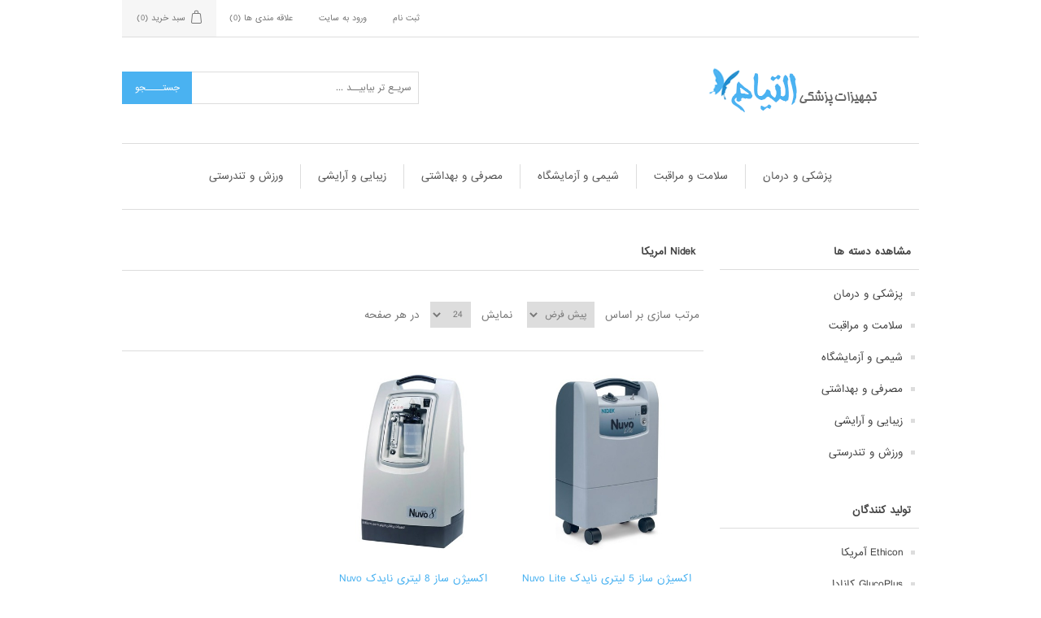

--- FILE ---
content_type: text/html; charset=utf-8
request_url: https://eltiam.com/nidek
body_size: 13688
content:
<!DOCTYPE html><html lang=fa dir=rtl class=html-manufacturer-page><head><title>Nidek &#x627;&#x645;&#x631;&#x6CC;&#x6A9;&#x627; | &#x641;&#x631;&#x648;&#x634;&#x6AF;&#x627;&#x647; &#x62A;&#x62C;&#x647;&#x6CC;&#x632;&#x627;&#x62A; &#x67E;&#x632;&#x634;&#x6A9;&#x6CC; &#x627;&#x644;&#x62A;&#x6CC;&#x627;&#x645; | &#x628;&#x627;&#x632;&#x627;&#x631; &#x67E;&#x62E;&#x634; &#x644;&#x648;&#x627;&#x632;&#x645; &#x67E;&#x632;&#x634;&#x6A9;&#x6CC;</title><meta charset=UTF-8><meta name=description content="بهترین سایت خرید و فروش حضوری و اینترنتی خرده و عمده لوازم و تجهیزات پزشکی خانگی و بیمارستانی 66477819 021 تهران ، خ ولیعصر ، سه راه جمهوری ، پاساژ ولیعصر"><meta name=keywords content="تجهیزات پزشکی,لوازم پزشکی,تهران,ولیعصر,سه راه جمهوری,پاساژ ولیعصر,بازار"><meta name=generator content=nopCommerce><meta name=viewport content="width=device-width, initial-scale=1"><meta name=theme-color content=#4ab2f1><link rel="shortcut icon" href=https://eltiam.com/favicon.ico><link href=/bundles/u7qz-570ltye06mlmovf2dtkn-hzbp8fllfigyaouqi.min.css rel=stylesheet><link rel="shortcut icon" href=/favicon.ico><body><div class=ajax-loading-block-window style=display:none></div><div id=dialog-notifications-success title="اطلاع رسانی" style=display:none></div><div id=dialog-notifications-error title=خطا style=display:none></div><div id=dialog-notifications-warning title=هشدار style=display:none></div><div id=bar-notification class=bar-notification-container data-close=بستن></div><!--[if lte IE 8]><div style=clear:both;height:59px;text-align:center;position:relative><a href=http://www.microsoft.com/windows/internet-explorer/default.aspx target=_blank> <img src=/Themes/DefaultClean/Content/images/ie_warning.jpg height=42 width=820 alt="You are using an outdated browser. For a faster, safer browsing experience, upgrade for free today."> </a></div><![endif]--><div class=master-wrapper-page><div class=header><div class=header-upper><div class=header-selectors-wrapper></div><div class=header-links-wrapper><div class=header-links><ul><li><a href="/register?returnUrl=%2Fnidek" class=ico-register>ثبت نام</a><li><a href="/login?returnUrl=%2Fnidek" class=ico-login>ورود به سایت</a><li><a href=/wishlist class=ico-wishlist> <span class=wishlist-label>علاقه مندی ها</span> <span class=wishlist-qty>(0)</span> </a><li id=topcartlink><a href=/cart class=ico-cart> <span class=cart-label>سبد خرید</span> <span class=cart-qty>(0)</span> </a></ul></div><div id=flyout-cart class=flyout-cart><div class=mini-shopping-cart><div class=count>هیچ محصولی در سبد خرید شما وجود ندارد.</div></div></div></div></div><div class=header-lower><div class=header-logo><a href="/"> <img alt="تجهیزات پزشکی التیام" src=https://eltiam.com/images/thumbs/0000096_eltiam-logo.png> </a></div><div class="search-box store-search-box"><form method=get id=small-search-box-form action=/search><input type=text class=search-box-text id=small-searchterms autocomplete=off name=q placeholder="سریـع تر بیابیــد ..." aria-label="جستجو فروشگاه"> <input type=submit class="button-1 search-box-button" value=جستــــجو></form></div></div></div><div class=header-menu><ul class="top-menu notmobile"><li><a href=/med>&#x67E;&#x632;&#x634;&#x6A9;&#x6CC; &#x648; &#x62F;&#x631;&#x645;&#x627;&#x646; </a><div class=sublist-toggle></div><ul class="sublist first-level"><li><a href=/beds>&#x62A;&#x62E;&#x62A; &#x60C; &#x62A;&#x631;&#x627;&#x644;&#x6CC; &#x648; &#x647;&#x62A;&#x644;&#x6CC;&#x646;&#x6AF; </a><div class=sublist-toggle></div><ul class=sublist><li><a href=/bed>&#x62A;&#x62E;&#x62A; &#x628;&#x6CC;&#x645;&#x627;&#x631; </a><li><a href=/exam>&#x62A;&#x62E;&#x62A; &#x645;&#x639;&#x627;&#x6CC;&#x646;&#x647; </a><li><a href=/massage>&#x62A;&#x62E;&#x62A; &#x645;&#x627;&#x633;&#x627;&#x698; </a><li><a href=/ward>&#x62A;&#x62E;&#x62A; &#x628;&#x62E;&#x634; </a><li><a href=/gynecology>&#x62A;&#x62E;&#x62A; &#x698;&#x646;&#x6CC;&#x6A9;&#x648;&#x644;&#x648;&#x698;&#x6CC; </a><li><a href=/mattresses>&#x62A;&#x634;&#x6A9; &#x62A;&#x62E;&#x62A; </a><li><a href=/stretcher>&#x628;&#x631;&#x627;&#x646;&#x6A9;&#x627;&#x631;&#x62F; </a><li><a href=/trolley>&#x62A;&#x631;&#x627;&#x644;&#x6CC; </a><li><a href=/paravan>&#x67E;&#x627;&#x631;&#x627;&#x648;&#x627;&#x646; </a><li><a href=/desk>&#x645;&#x6CC;&#x632; &#x648; &#x6A9;&#x645;&#x62F; </a><li><a href=/holder>&#x67E;&#x627;&#x6CC;&#x647; &#x633;&#x631;&#x645; &#x648; &#x686;&#x631;&#x627;&#x63A; </a></ul><li><a href=/oxygen>&#x627;&#x6A9;&#x633;&#x6CC;&#x698;&#x646; &#x60C; &#x645;&#x627;&#x646;&#x648;&#x645;&#x62A;&#x631; &#x648; &#x646;&#x628;&#x648;&#x644;&#x627;&#x6CC;&#x632;&#x631; </a><div class=sublist-toggle></div><ul class=sublist><li><a href=/concentrator>&#x627;&#x6A9;&#x633;&#x6CC;&#x698;&#x646; &#x633;&#x627;&#x632; </a><li><a href=/cylinder>&#x6A9;&#x67E;&#x633;&#x648;&#x644; &#x627;&#x6A9;&#x633;&#x6CC;&#x698;&#x646; </a><li><a href=/manometer>&#x645;&#x627;&#x646;&#x648;&#x645;&#x62A;&#x631; </a><li><a href=/nebulizer>&#x646;&#x628;&#x648;&#x644;&#x627;&#x6CC;&#x632;&#x631; </a><li><a href=/spirometer>&#x627;&#x633;&#x67E;&#x6CC;&#x631;&#x648;&#x645;&#x62A;&#x631; </a></ul><li><a href=/aid>&#x6A9;&#x6CC;&#x641; &#x60C; &#x622;&#x62A;&#x644; &#x648; &#x627;&#x642;&#x644;&#x627;&#x645; &#x627;&#x645;&#x62F;&#x627;&#x62F;&#x6CC; </a><div class=sublist-toggle></div><ul class=sublist><li><a href=/bag>&#x6A9;&#x6CC;&#x641; &#x67E;&#x632;&#x634;&#x6A9;&#x6CC; </a><li><a href=/cpr>&#x6A9;&#x6CC;&#x641; &#x627;&#x62D;&#x6CC;&#x627;&#x621; </a><li><a href=/drug>&#x6A9;&#x6CC;&#x641; &#x62F;&#x627;&#x631;&#x648; </a><li><a href=/firstaid>&#x6A9;&#x645;&#x6A9; &#x647;&#x627;&#x6CC; &#x627;&#x648;&#x644;&#x6CC;&#x647; </a><li><a href=/splint>&#x622;&#x62A;&#x644; </a><li><a href=/ambubag>&#x645;&#x627;&#x633;&#x6A9; &#x648; &#x622;&#x645;&#x628;&#x648;&#x628;&#x6AF; </a></ul><li><a href=/monitor>&#x633;&#x648;&#x646;&#x6CC;&#x6A9;&#x6CC;&#x62F; &#x648; &#x67E;&#x627;&#x644;&#x633; &#x627;&#x6A9;&#x633;&#x6CC;&#x645;&#x62A;&#x631; </a><div class=sublist-toggle></div><ul class=sublist><li><a href=/sonicaid>&#x633;&#x648;&#x646;&#x6CC;&#x6A9;&#x6CC;&#x62F; </a><li><a href=/pulse-oximeter>&#x67E;&#x627;&#x644;&#x633; &#x627;&#x6A9;&#x633;&#x6CC;&#x645;&#x62A;&#x631; </a></ul><li><a href=/suction>&#x633;&#x627;&#x6A9;&#x634;&#x646; &#x648; &#x67E;&#x645;&#x67E; &#x648;&#x6A9;&#x6CC;&#x648;&#x645; </a><div class=sublist-toggle></div><ul class=sublist><li><a href=/vacuum>&#x633;&#x627;&#x6A9;&#x634;&#x646; </a></ul><li><a href=/surgical>&#x627;&#x628;&#x632;&#x627;&#x631; &#x62C;&#x631;&#x627;&#x62D;&#x6CC; &#x648; &#x627;&#x633;&#x62A;&#x6CC;&#x644; &#x62C;&#x627;&#x62A; </a><div class=sublist-toggle></div><ul class=sublist><li><a href=/instruments>&#x627;&#x628;&#x632;&#x627;&#x631; &#x62C;&#x631;&#x627;&#x62D;&#x6CC; </a><li><a href=/steel>&#x627;&#x633;&#x62A;&#x6CC;&#x644; &#x62C;&#x627;&#x62A; </a></ul><li><a href=/ecg>&#x646;&#x648;&#x627;&#x631; &#x642;&#x644;&#x628; &#x648; &#x644;&#x648;&#x627;&#x632;&#x645; &#x62C;&#x627;&#x646;&#x628;&#x6CC; </a><li><a href=/examination>&#x6AF;&#x648;&#x634;&#x6CC; &#x648; &#x633;&#x62A; &#x645;&#x639;&#x627;&#x6CC;&#x646;&#x647; </a><div class=sublist-toggle></div><ul class=sublist><li><a href=/stethoscope>&#x6AF;&#x648;&#x634;&#x6CC; &#x67E;&#x632;&#x634;&#x6A9;&#x6CC; </a><li><a href=/oto-ophtalmoscope>&#x627;&#x62A;&#x648; &#x648; &#x627;&#x641;&#x62A;&#x627;&#x644;&#x645;&#x648;&#x633;&#x6A9;&#x648;&#x67E; </a><li><a href=/laryngoscope>&#x644;&#x627;&#x631;&#x646;&#x6AF;&#x648;&#x633;&#x6A9;&#x648;&#x67E; </a></ul><li><a href=/chart>&#x686;&#x627;&#x631;&#x62A; &#x648; &#x646;&#x6AF;&#x627;&#x62A;&#x648;&#x633;&#x6A9;&#x648;&#x67E; </a><div class=sublist-toggle></div><ul class=sublist><li><a href=/vision>&#x686;&#x627;&#x631;&#x62A; &#x686;&#x634;&#x645;&#x6CC; </a><li><a href=/negatoscope>&#x646;&#x6AF;&#x627;&#x62A;&#x648;&#x633;&#x6A9;&#x648;&#x67E; </a></ul><li><a href=/tens>&#x62A;&#x646;&#x633; &#x648; &#x644;&#x648;&#x627;&#x632;&#x645; &#x641;&#x6CC;&#x632;&#x6CC;&#x648;&#x62A;&#x631;&#x627;&#x67E;&#x6CC; </a><div class=sublist-toggle></div><ul class=sublist><li><a href=/infrared>&#x645;&#x627;&#x62F;&#x648;&#x646; &#x642;&#x631;&#x645;&#x632; </a><li><a href=/stimulator>&#x62A;&#x646;&#x633; </a><li><a href=/pedal>&#x67E;&#x62F;&#x627;&#x644; </a><li><a href=/traction>&#x62A;&#x631;&#x627;&#x6A9;&#x634;&#x646; </a></ul></ul><li><a href=/health>&#x633;&#x644;&#x627;&#x645;&#x62A; &#x648; &#x645;&#x631;&#x627;&#x642;&#x628;&#x62A; </a><div class=sublist-toggle></div><ul class="sublist first-level"><li><a href=/blood>&#x641;&#x634;&#x627;&#x631;&#x633;&#x646;&#x62C; &#x648; &#x642;&#x646;&#x62F;&#x62E;&#x648;&#x646; </a><div class=sublist-toggle></div><ul class=sublist><li><a href=/pressure>&#x641;&#x634;&#x627;&#x631;&#x633;&#x646;&#x62C; </a><li><a href=/glucose>&#x642;&#x646;&#x62F;&#x62E;&#x648;&#x646; </a></ul><li><a href=/thermometer>&#x62A;&#x628; &#x633;&#x646;&#x62C; &#x648; &#x62F;&#x645;&#x627;&#x633;&#x646;&#x62C; </a><li><a href=/wheelchair>&#x648;&#x6CC;&#x644;&#x686;&#x631; &#x60C; &#x648;&#x627;&#x6A9;&#x631; &#x648; &#x639;&#x635;&#x627; </a><div class=sublist-toggle></div><ul class=sublist><li><a href=/chair>&#x648;&#x6CC;&#x644;&#x686;&#x631; </a><li><a href=/walker>&#x648;&#x627;&#x6A9;&#x631; </a><li><a href=/cane>&#x639;&#x635;&#x627; </a><li><a href=/toilet>&#x62A;&#x648;&#x627;&#x644;&#x62A; </a></ul><li><a href=/purifier>&#x628;&#x62E;&#x648;&#x631; &#x648; &#x62A;&#x635;&#x641;&#x6CC;&#x647; &#x647;&#x648;&#x627; </a><div class=sublist-toggle></div><ul class=sublist><li><a href=/humidifier>&#x628;&#x62E;&#x648;&#x631; &#x633;&#x631;&#x62F; </a><li><a href=/vaporizer>&#x628;&#x62E;&#x648;&#x631; &#x6AF;&#x631;&#x645; </a><li><a href=/air-purifier>&#x62A;&#x635;&#x641;&#x6CC;&#x647; &#x647;&#x648;&#x627; </a></ul><li><a href=/mattress>&#x62A;&#x634;&#x6A9; &#x645;&#x648;&#x627;&#x62C; &#x648; &#x628;&#x631;&#x642;&#x6CC; </a><div class=sublist-toggle></div><ul class=sublist><li><a href=/bedsore>&#x62A;&#x634;&#x6A9; &#x645;&#x648;&#x627;&#x62C; </a><li><a href=/e-mattress>&#x62A;&#x634;&#x6A9;&#x686;&#x647; &#x628;&#x631;&#x642;&#x6CC; </a></ul><li><a href=/varicose>&#x62C;&#x648;&#x631;&#x627;&#x628; &#x648;&#x627;&#x631;&#x6CC;&#x633; &#x648; &#x622;&#x645;&#x628;&#x648;&#x644;&#x6CC; </a><div class=sublist-toggle></div><ul class=sublist><li><a href=/socks>&#x62C;&#x648;&#x631;&#x627;&#x628; &#x648;&#x627;&#x631;&#x6CC;&#x633; </a><li><a href=/embolism>&#x62C;&#x648;&#x631;&#x627;&#x628; &#x622;&#x645;&#x628;&#x648;&#x644;&#x6CC; </a></ul><li><a href=/milky>&#x634;&#x6CC;&#x631;&#x62F;&#x648;&#x634; &#x60C; &#x67E;&#x62F; &#x648; &#x634;&#x6CC;&#x634;&#x647; </a><div class=sublist-toggle></div><ul class=sublist><li><a href=/breast-pump>&#x634;&#x6CC;&#x631;&#x62F;&#x648;&#x634; &#x628;&#x631;&#x642;&#x6CC; </a><li><a href=/manual-pump>&#x634;&#x6CC;&#x631;&#x62F;&#x648;&#x634; &#x62F;&#x633;&#x62A;&#x6CC; </a><li><a href=/bottle>&#x634;&#x6CC;&#x634;&#x647; &#x634;&#x6CC;&#x631; &#x648; &#x62A;&#x63A;&#x630;&#x6CC;&#x647; </a></ul><li><a href=/pillows>&#x628;&#x627;&#x644;&#x634; &#x60C; &#x62A;&#x634;&#x6A9; &#x648; &#x67E;&#x634;&#x62A;&#x6CC; </a><div class=sublist-toggle></div><ul class=sublist><li><a href=/pillow>&#x628;&#x627;&#x644;&#x634; </a><li><a href=/cushion>&#x62A;&#x634;&#x6A9; </a><li><a href=/backrest>&#x67E;&#x634;&#x62A;&#x6CC; </a></ul><li><a href=/support>&#x633;&#x627;&#x67E;&#x648;&#x631;&#x62A; &#x647;&#x627;&#x6CC; &#x627;&#x631;&#x62A;&#x648;&#x67E;&#x62F;&#x6CC; </a></ul><li><a href=/lab>&#x634;&#x6CC;&#x645;&#x6CC; &#x648; &#x622;&#x632;&#x645;&#x627;&#x6CC;&#x634;&#x6AF;&#x627;&#x647; </a><div class=sublist-toggle></div><ul class="sublist first-level"><li><a href=/tester>&#x647;&#x6CC;&#x62F;&#x631;&#x648;&#x645;&#x62A;&#x631; &#x648; &#x633;&#x646;&#x62C;&#x634;&#x6AF;&#x631; &#x647;&#x627; </a><li><a href=/furnace>&#x6A9;&#x648;&#x631;&#x647; &#x60C; &#x641;&#x648;&#x631; &#x648; &#x627;&#x62A;&#x648;&#x6A9;&#x644;&#x627;&#x648; </a><li><a href=/anatomy>&#x645;&#x648;&#x644;&#x627;&#x698; &#x648; &#x645;&#x62F;&#x644; &#x622;&#x646;&#x627;&#x62A;&#x648;&#x645;&#x6CC; </a><li><a href=/goggles>&#x645;&#x627;&#x633;&#x6A9; &#x60C; &#x634;&#x6CC;&#x644;&#x62F; &#x648; &#x639;&#x6CC;&#x646;&#x6A9; </a><li><a href=/chemical>&#x645;&#x648;&#x627;&#x62F; &#x634;&#x6CC;&#x645;&#x6CC;&#x627;&#x6CC;&#x6CC; &#x648; &#x622;&#x632;&#x645;&#x627;&#x6CC;&#x634;&#x6AF;&#x627;&#x647; </a><li><a href=/scale>&#x62A;&#x631;&#x627;&#x632;&#x648; &#x62D;&#x633;&#x627;&#x633; &#x648; &#x628;&#x627;&#x633;&#x6A9;&#x648;&#x644; </a></ul><li><a href=/hygiene>&#x645;&#x635;&#x631;&#x641;&#x6CC; &#x648; &#x628;&#x647;&#x62F;&#x627;&#x634;&#x62A;&#x6CC; </a><div class=sublist-toggle></div><ul class="sublist first-level"><li><a href=/cover>&#x627;&#x644;&#x628;&#x633;&#x647; &#x60C; &#x633;&#x631;&#x646;&#x6AF; &#x648; &#x67E;&#x627;&#x646;&#x633;&#x645;&#x627;&#x646; </a><li><a href=/special>&#x6A9;&#x627;&#x62A;&#x62A;&#x631; &#x60C; &#x622;&#x6CC; &#x6CC;&#x648; &#x62F;&#x6CC; &#x648; &#x628;&#x6CC;&#x648;&#x67E;&#x633;&#x6CC; </a><li><a href=/solution>&#x698;&#x644; &#x60C; &#x645;&#x62D;&#x644;&#x648;&#x644; &#x648; &#x62F;&#x6CC;&#x633;&#x67E;&#x646;&#x633;&#x631; </a><li><a href=/trach>&#x62A;&#x631;&#x627;&#x6A9;&#x633;&#x62A;&#x648;&#x645;&#x6CC; &#x60C; &#x645;&#x634; &#x648; &#x67E;&#x645;&#x67E; </a></ul><li><a href=/beauty>&#x632;&#x6CC;&#x628;&#x627;&#x6CC;&#x6CC; &#x648; &#x622;&#x631;&#x627;&#x6CC;&#x634;&#x6CC; </a><div class=sublist-toggle></div><ul class="sublist first-level"><li><a href=/salon>&#x62F;&#x633;&#x62A;&#x6AF;&#x627;&#x647; &#x648; &#x62A;&#x62C;&#x647;&#x6CC;&#x632;&#x627;&#x62A; &#x633;&#x627;&#x644;&#x646; </a><li><a href=/needling>&#x646;&#x6CC;&#x62F;&#x644;&#x6CC;&#x646;&#x6AF; &#x60C; &#x62A;&#x627;&#x62A;&#x648; &#x648; &#x645;&#x6CC;&#x6A9;&#x631;&#x648; </a><li><a href=/prosthesis>&#x67E;&#x631;&#x648;&#x62A;&#x632; &#x632;&#x6CC;&#x628;&#x627;&#x6CC;&#x6CC; &#x648; &#x62A;&#x631;&#x645;&#x6CC;&#x645;&#x6CC; </a><li><a href=/lens>&#x644;&#x646;&#x632; &#x637;&#x628;&#x6CC; &#x60C; &#x631;&#x646;&#x6AF;&#x6CC; &#x648; &#x645;&#x62D;&#x644;&#x648;&#x644; </a><li><a href=/lipo>&#x6AF;&#x646; &#x62C;&#x631;&#x627;&#x62D;&#x6CC; &#x648; &#x644;&#x627;&#x63A;&#x631;&#x6CC; </a><li><a href=/toothbrush>&#x645;&#x633;&#x648;&#x627;&#x6A9; &#x628;&#x631;&#x642;&#x6CC; &#x648; &#x648;&#x627;&#x62A;&#x631;&#x62C;&#x62A; </a><li><a href=/lotion>&#x644;&#x648;&#x633;&#x6CC;&#x648;&#x646; &#x60C; &#x698;&#x644; &#x648; &#x633;&#x631;&#x645; </a></ul><li><a href=/sport>&#x648;&#x631;&#x632;&#x634; &#x648; &#x62A;&#x646;&#x62F;&#x631;&#x633;&#x62A;&#x6CC; </a><div class=sublist-toggle></div><ul class="sublist first-level"><li><a href=/smart-watch>&#x633;&#x627;&#x639;&#x62A; &#x647;&#x648;&#x634;&#x645;&#x646;&#x62F; &#x648; &#x6AF;&#x627;&#x645; &#x634;&#x645;&#x627;&#x631; </a><li><a href=/massager>&#x645;&#x627;&#x633;&#x627;&#x698;&#x648;&#x631; &#x648; &#x6A9;&#x645;&#x631;&#x628;&#x646;&#x62F; &#x644;&#x627;&#x63A;&#x631;&#x6CC; </a><li><a href=/weighing>&#x62A;&#x631;&#x627;&#x632;&#x648; &#x648; &#x642;&#x62F;&#x633;&#x646;&#x62C; </a></ul></ul><div class=menu-toggle>مشاهده دسته ها</div><ul class="top-menu mobile"><li><a href=/med>&#x67E;&#x632;&#x634;&#x6A9;&#x6CC; &#x648; &#x62F;&#x631;&#x645;&#x627;&#x646; </a><div class=sublist-toggle></div><ul class="sublist first-level"><li><a href=/beds>&#x62A;&#x62E;&#x62A; &#x60C; &#x62A;&#x631;&#x627;&#x644;&#x6CC; &#x648; &#x647;&#x62A;&#x644;&#x6CC;&#x646;&#x6AF; </a><div class=sublist-toggle></div><ul class=sublist><li><a href=/bed>&#x62A;&#x62E;&#x62A; &#x628;&#x6CC;&#x645;&#x627;&#x631; </a><li><a href=/exam>&#x62A;&#x62E;&#x62A; &#x645;&#x639;&#x627;&#x6CC;&#x646;&#x647; </a><li><a href=/massage>&#x62A;&#x62E;&#x62A; &#x645;&#x627;&#x633;&#x627;&#x698; </a><li><a href=/ward>&#x62A;&#x62E;&#x62A; &#x628;&#x62E;&#x634; </a><li><a href=/gynecology>&#x62A;&#x62E;&#x62A; &#x698;&#x646;&#x6CC;&#x6A9;&#x648;&#x644;&#x648;&#x698;&#x6CC; </a><li><a href=/mattresses>&#x62A;&#x634;&#x6A9; &#x62A;&#x62E;&#x62A; </a><li><a href=/stretcher>&#x628;&#x631;&#x627;&#x646;&#x6A9;&#x627;&#x631;&#x62F; </a><li><a href=/trolley>&#x62A;&#x631;&#x627;&#x644;&#x6CC; </a><li><a href=/paravan>&#x67E;&#x627;&#x631;&#x627;&#x648;&#x627;&#x646; </a><li><a href=/desk>&#x645;&#x6CC;&#x632; &#x648; &#x6A9;&#x645;&#x62F; </a><li><a href=/holder>&#x67E;&#x627;&#x6CC;&#x647; &#x633;&#x631;&#x645; &#x648; &#x686;&#x631;&#x627;&#x63A; </a></ul><li><a href=/oxygen>&#x627;&#x6A9;&#x633;&#x6CC;&#x698;&#x646; &#x60C; &#x645;&#x627;&#x646;&#x648;&#x645;&#x62A;&#x631; &#x648; &#x646;&#x628;&#x648;&#x644;&#x627;&#x6CC;&#x632;&#x631; </a><div class=sublist-toggle></div><ul class=sublist><li><a href=/concentrator>&#x627;&#x6A9;&#x633;&#x6CC;&#x698;&#x646; &#x633;&#x627;&#x632; </a><li><a href=/cylinder>&#x6A9;&#x67E;&#x633;&#x648;&#x644; &#x627;&#x6A9;&#x633;&#x6CC;&#x698;&#x646; </a><li><a href=/manometer>&#x645;&#x627;&#x646;&#x648;&#x645;&#x62A;&#x631; </a><li><a href=/nebulizer>&#x646;&#x628;&#x648;&#x644;&#x627;&#x6CC;&#x632;&#x631; </a><li><a href=/spirometer>&#x627;&#x633;&#x67E;&#x6CC;&#x631;&#x648;&#x645;&#x62A;&#x631; </a></ul><li><a href=/aid>&#x6A9;&#x6CC;&#x641; &#x60C; &#x622;&#x62A;&#x644; &#x648; &#x627;&#x642;&#x644;&#x627;&#x645; &#x627;&#x645;&#x62F;&#x627;&#x62F;&#x6CC; </a><div class=sublist-toggle></div><ul class=sublist><li><a href=/bag>&#x6A9;&#x6CC;&#x641; &#x67E;&#x632;&#x634;&#x6A9;&#x6CC; </a><li><a href=/cpr>&#x6A9;&#x6CC;&#x641; &#x627;&#x62D;&#x6CC;&#x627;&#x621; </a><li><a href=/drug>&#x6A9;&#x6CC;&#x641; &#x62F;&#x627;&#x631;&#x648; </a><li><a href=/firstaid>&#x6A9;&#x645;&#x6A9; &#x647;&#x627;&#x6CC; &#x627;&#x648;&#x644;&#x6CC;&#x647; </a><li><a href=/splint>&#x622;&#x62A;&#x644; </a><li><a href=/ambubag>&#x645;&#x627;&#x633;&#x6A9; &#x648; &#x622;&#x645;&#x628;&#x648;&#x628;&#x6AF; </a></ul><li><a href=/monitor>&#x633;&#x648;&#x646;&#x6CC;&#x6A9;&#x6CC;&#x62F; &#x648; &#x67E;&#x627;&#x644;&#x633; &#x627;&#x6A9;&#x633;&#x6CC;&#x645;&#x62A;&#x631; </a><div class=sublist-toggle></div><ul class=sublist><li><a href=/sonicaid>&#x633;&#x648;&#x646;&#x6CC;&#x6A9;&#x6CC;&#x62F; </a><li><a href=/pulse-oximeter>&#x67E;&#x627;&#x644;&#x633; &#x627;&#x6A9;&#x633;&#x6CC;&#x645;&#x62A;&#x631; </a></ul><li><a href=/suction>&#x633;&#x627;&#x6A9;&#x634;&#x646; &#x648; &#x67E;&#x645;&#x67E; &#x648;&#x6A9;&#x6CC;&#x648;&#x645; </a><div class=sublist-toggle></div><ul class=sublist><li><a href=/vacuum>&#x633;&#x627;&#x6A9;&#x634;&#x646; </a></ul><li><a href=/surgical>&#x627;&#x628;&#x632;&#x627;&#x631; &#x62C;&#x631;&#x627;&#x62D;&#x6CC; &#x648; &#x627;&#x633;&#x62A;&#x6CC;&#x644; &#x62C;&#x627;&#x62A; </a><div class=sublist-toggle></div><ul class=sublist><li><a href=/instruments>&#x627;&#x628;&#x632;&#x627;&#x631; &#x62C;&#x631;&#x627;&#x62D;&#x6CC; </a><li><a href=/steel>&#x627;&#x633;&#x62A;&#x6CC;&#x644; &#x62C;&#x627;&#x62A; </a></ul><li><a href=/ecg>&#x646;&#x648;&#x627;&#x631; &#x642;&#x644;&#x628; &#x648; &#x644;&#x648;&#x627;&#x632;&#x645; &#x62C;&#x627;&#x646;&#x628;&#x6CC; </a><li><a href=/examination>&#x6AF;&#x648;&#x634;&#x6CC; &#x648; &#x633;&#x62A; &#x645;&#x639;&#x627;&#x6CC;&#x646;&#x647; </a><div class=sublist-toggle></div><ul class=sublist><li><a href=/stethoscope>&#x6AF;&#x648;&#x634;&#x6CC; &#x67E;&#x632;&#x634;&#x6A9;&#x6CC; </a><li><a href=/oto-ophtalmoscope>&#x627;&#x62A;&#x648; &#x648; &#x627;&#x641;&#x62A;&#x627;&#x644;&#x645;&#x648;&#x633;&#x6A9;&#x648;&#x67E; </a><li><a href=/laryngoscope>&#x644;&#x627;&#x631;&#x646;&#x6AF;&#x648;&#x633;&#x6A9;&#x648;&#x67E; </a></ul><li><a href=/chart>&#x686;&#x627;&#x631;&#x62A; &#x648; &#x646;&#x6AF;&#x627;&#x62A;&#x648;&#x633;&#x6A9;&#x648;&#x67E; </a><div class=sublist-toggle></div><ul class=sublist><li><a href=/vision>&#x686;&#x627;&#x631;&#x62A; &#x686;&#x634;&#x645;&#x6CC; </a><li><a href=/negatoscope>&#x646;&#x6AF;&#x627;&#x62A;&#x648;&#x633;&#x6A9;&#x648;&#x67E; </a></ul><li><a href=/tens>&#x62A;&#x646;&#x633; &#x648; &#x644;&#x648;&#x627;&#x632;&#x645; &#x641;&#x6CC;&#x632;&#x6CC;&#x648;&#x62A;&#x631;&#x627;&#x67E;&#x6CC; </a><div class=sublist-toggle></div><ul class=sublist><li><a href=/infrared>&#x645;&#x627;&#x62F;&#x648;&#x646; &#x642;&#x631;&#x645;&#x632; </a><li><a href=/stimulator>&#x62A;&#x646;&#x633; </a><li><a href=/pedal>&#x67E;&#x62F;&#x627;&#x644; </a><li><a href=/traction>&#x62A;&#x631;&#x627;&#x6A9;&#x634;&#x646; </a></ul></ul><li><a href=/health>&#x633;&#x644;&#x627;&#x645;&#x62A; &#x648; &#x645;&#x631;&#x627;&#x642;&#x628;&#x62A; </a><div class=sublist-toggle></div><ul class="sublist first-level"><li><a href=/blood>&#x641;&#x634;&#x627;&#x631;&#x633;&#x646;&#x62C; &#x648; &#x642;&#x646;&#x62F;&#x62E;&#x648;&#x646; </a><div class=sublist-toggle></div><ul class=sublist><li><a href=/pressure>&#x641;&#x634;&#x627;&#x631;&#x633;&#x646;&#x62C; </a><li><a href=/glucose>&#x642;&#x646;&#x62F;&#x62E;&#x648;&#x646; </a></ul><li><a href=/thermometer>&#x62A;&#x628; &#x633;&#x646;&#x62C; &#x648; &#x62F;&#x645;&#x627;&#x633;&#x646;&#x62C; </a><li><a href=/wheelchair>&#x648;&#x6CC;&#x644;&#x686;&#x631; &#x60C; &#x648;&#x627;&#x6A9;&#x631; &#x648; &#x639;&#x635;&#x627; </a><div class=sublist-toggle></div><ul class=sublist><li><a href=/chair>&#x648;&#x6CC;&#x644;&#x686;&#x631; </a><li><a href=/walker>&#x648;&#x627;&#x6A9;&#x631; </a><li><a href=/cane>&#x639;&#x635;&#x627; </a><li><a href=/toilet>&#x62A;&#x648;&#x627;&#x644;&#x62A; </a></ul><li><a href=/purifier>&#x628;&#x62E;&#x648;&#x631; &#x648; &#x62A;&#x635;&#x641;&#x6CC;&#x647; &#x647;&#x648;&#x627; </a><div class=sublist-toggle></div><ul class=sublist><li><a href=/humidifier>&#x628;&#x62E;&#x648;&#x631; &#x633;&#x631;&#x62F; </a><li><a href=/vaporizer>&#x628;&#x62E;&#x648;&#x631; &#x6AF;&#x631;&#x645; </a><li><a href=/air-purifier>&#x62A;&#x635;&#x641;&#x6CC;&#x647; &#x647;&#x648;&#x627; </a></ul><li><a href=/mattress>&#x62A;&#x634;&#x6A9; &#x645;&#x648;&#x627;&#x62C; &#x648; &#x628;&#x631;&#x642;&#x6CC; </a><div class=sublist-toggle></div><ul class=sublist><li><a href=/bedsore>&#x62A;&#x634;&#x6A9; &#x645;&#x648;&#x627;&#x62C; </a><li><a href=/e-mattress>&#x62A;&#x634;&#x6A9;&#x686;&#x647; &#x628;&#x631;&#x642;&#x6CC; </a></ul><li><a href=/varicose>&#x62C;&#x648;&#x631;&#x627;&#x628; &#x648;&#x627;&#x631;&#x6CC;&#x633; &#x648; &#x622;&#x645;&#x628;&#x648;&#x644;&#x6CC; </a><div class=sublist-toggle></div><ul class=sublist><li><a href=/socks>&#x62C;&#x648;&#x631;&#x627;&#x628; &#x648;&#x627;&#x631;&#x6CC;&#x633; </a><li><a href=/embolism>&#x62C;&#x648;&#x631;&#x627;&#x628; &#x622;&#x645;&#x628;&#x648;&#x644;&#x6CC; </a></ul><li><a href=/milky>&#x634;&#x6CC;&#x631;&#x62F;&#x648;&#x634; &#x60C; &#x67E;&#x62F; &#x648; &#x634;&#x6CC;&#x634;&#x647; </a><div class=sublist-toggle></div><ul class=sublist><li><a href=/breast-pump>&#x634;&#x6CC;&#x631;&#x62F;&#x648;&#x634; &#x628;&#x631;&#x642;&#x6CC; </a><li><a href=/manual-pump>&#x634;&#x6CC;&#x631;&#x62F;&#x648;&#x634; &#x62F;&#x633;&#x62A;&#x6CC; </a><li><a href=/bottle>&#x634;&#x6CC;&#x634;&#x647; &#x634;&#x6CC;&#x631; &#x648; &#x62A;&#x63A;&#x630;&#x6CC;&#x647; </a></ul><li><a href=/pillows>&#x628;&#x627;&#x644;&#x634; &#x60C; &#x62A;&#x634;&#x6A9; &#x648; &#x67E;&#x634;&#x62A;&#x6CC; </a><div class=sublist-toggle></div><ul class=sublist><li><a href=/pillow>&#x628;&#x627;&#x644;&#x634; </a><li><a href=/cushion>&#x62A;&#x634;&#x6A9; </a><li><a href=/backrest>&#x67E;&#x634;&#x62A;&#x6CC; </a></ul><li><a href=/support>&#x633;&#x627;&#x67E;&#x648;&#x631;&#x62A; &#x647;&#x627;&#x6CC; &#x627;&#x631;&#x62A;&#x648;&#x67E;&#x62F;&#x6CC; </a></ul><li><a href=/lab>&#x634;&#x6CC;&#x645;&#x6CC; &#x648; &#x622;&#x632;&#x645;&#x627;&#x6CC;&#x634;&#x6AF;&#x627;&#x647; </a><div class=sublist-toggle></div><ul class="sublist first-level"><li><a href=/tester>&#x647;&#x6CC;&#x62F;&#x631;&#x648;&#x645;&#x62A;&#x631; &#x648; &#x633;&#x646;&#x62C;&#x634;&#x6AF;&#x631; &#x647;&#x627; </a><li><a href=/furnace>&#x6A9;&#x648;&#x631;&#x647; &#x60C; &#x641;&#x648;&#x631; &#x648; &#x627;&#x62A;&#x648;&#x6A9;&#x644;&#x627;&#x648; </a><li><a href=/anatomy>&#x645;&#x648;&#x644;&#x627;&#x698; &#x648; &#x645;&#x62F;&#x644; &#x622;&#x646;&#x627;&#x62A;&#x648;&#x645;&#x6CC; </a><li><a href=/goggles>&#x645;&#x627;&#x633;&#x6A9; &#x60C; &#x634;&#x6CC;&#x644;&#x62F; &#x648; &#x639;&#x6CC;&#x646;&#x6A9; </a><li><a href=/chemical>&#x645;&#x648;&#x627;&#x62F; &#x634;&#x6CC;&#x645;&#x6CC;&#x627;&#x6CC;&#x6CC; &#x648; &#x622;&#x632;&#x645;&#x627;&#x6CC;&#x634;&#x6AF;&#x627;&#x647; </a><li><a href=/scale>&#x62A;&#x631;&#x627;&#x632;&#x648; &#x62D;&#x633;&#x627;&#x633; &#x648; &#x628;&#x627;&#x633;&#x6A9;&#x648;&#x644; </a></ul><li><a href=/hygiene>&#x645;&#x635;&#x631;&#x641;&#x6CC; &#x648; &#x628;&#x647;&#x62F;&#x627;&#x634;&#x62A;&#x6CC; </a><div class=sublist-toggle></div><ul class="sublist first-level"><li><a href=/cover>&#x627;&#x644;&#x628;&#x633;&#x647; &#x60C; &#x633;&#x631;&#x646;&#x6AF; &#x648; &#x67E;&#x627;&#x646;&#x633;&#x645;&#x627;&#x646; </a><li><a href=/special>&#x6A9;&#x627;&#x62A;&#x62A;&#x631; &#x60C; &#x622;&#x6CC; &#x6CC;&#x648; &#x62F;&#x6CC; &#x648; &#x628;&#x6CC;&#x648;&#x67E;&#x633;&#x6CC; </a><li><a href=/solution>&#x698;&#x644; &#x60C; &#x645;&#x62D;&#x644;&#x648;&#x644; &#x648; &#x62F;&#x6CC;&#x633;&#x67E;&#x646;&#x633;&#x631; </a><li><a href=/trach>&#x62A;&#x631;&#x627;&#x6A9;&#x633;&#x62A;&#x648;&#x645;&#x6CC; &#x60C; &#x645;&#x634; &#x648; &#x67E;&#x645;&#x67E; </a></ul><li><a href=/beauty>&#x632;&#x6CC;&#x628;&#x627;&#x6CC;&#x6CC; &#x648; &#x622;&#x631;&#x627;&#x6CC;&#x634;&#x6CC; </a><div class=sublist-toggle></div><ul class="sublist first-level"><li><a href=/salon>&#x62F;&#x633;&#x62A;&#x6AF;&#x627;&#x647; &#x648; &#x62A;&#x62C;&#x647;&#x6CC;&#x632;&#x627;&#x62A; &#x633;&#x627;&#x644;&#x646; </a><li><a href=/needling>&#x646;&#x6CC;&#x62F;&#x644;&#x6CC;&#x646;&#x6AF; &#x60C; &#x62A;&#x627;&#x62A;&#x648; &#x648; &#x645;&#x6CC;&#x6A9;&#x631;&#x648; </a><li><a href=/prosthesis>&#x67E;&#x631;&#x648;&#x62A;&#x632; &#x632;&#x6CC;&#x628;&#x627;&#x6CC;&#x6CC; &#x648; &#x62A;&#x631;&#x645;&#x6CC;&#x645;&#x6CC; </a><li><a href=/lens>&#x644;&#x646;&#x632; &#x637;&#x628;&#x6CC; &#x60C; &#x631;&#x646;&#x6AF;&#x6CC; &#x648; &#x645;&#x62D;&#x644;&#x648;&#x644; </a><li><a href=/lipo>&#x6AF;&#x646; &#x62C;&#x631;&#x627;&#x62D;&#x6CC; &#x648; &#x644;&#x627;&#x63A;&#x631;&#x6CC; </a><li><a href=/toothbrush>&#x645;&#x633;&#x648;&#x627;&#x6A9; &#x628;&#x631;&#x642;&#x6CC; &#x648; &#x648;&#x627;&#x62A;&#x631;&#x62C;&#x62A; </a><li><a href=/lotion>&#x644;&#x648;&#x633;&#x6CC;&#x648;&#x646; &#x60C; &#x698;&#x644; &#x648; &#x633;&#x631;&#x645; </a></ul><li><a href=/sport>&#x648;&#x631;&#x632;&#x634; &#x648; &#x62A;&#x646;&#x62F;&#x631;&#x633;&#x62A;&#x6CC; </a><div class=sublist-toggle></div><ul class="sublist first-level"><li><a href=/smart-watch>&#x633;&#x627;&#x639;&#x62A; &#x647;&#x648;&#x634;&#x645;&#x646;&#x62F; &#x648; &#x6AF;&#x627;&#x645; &#x634;&#x645;&#x627;&#x631; </a><li><a href=/massager>&#x645;&#x627;&#x633;&#x627;&#x698;&#x648;&#x631; &#x648; &#x6A9;&#x645;&#x631;&#x628;&#x646;&#x62F; &#x644;&#x627;&#x63A;&#x631;&#x6CC; </a><li><a href=/weighing>&#x62A;&#x631;&#x627;&#x632;&#x648; &#x648; &#x642;&#x62F;&#x633;&#x646;&#x62C; </a></ul></ul></div><div class=master-wrapper-content><div class=master-column-wrapper><div class=side-2><div class="block block-category-navigation"><div class=title><strong>مشاهده دسته ها</strong></div><div class=listbox><ul class=list><li class=inactive><a href=/med>&#x67E;&#x632;&#x634;&#x6A9;&#x6CC; &#x648; &#x62F;&#x631;&#x645;&#x627;&#x646; </a><li class=inactive><a href=/health>&#x633;&#x644;&#x627;&#x645;&#x62A; &#x648; &#x645;&#x631;&#x627;&#x642;&#x628;&#x62A; </a><li class=inactive><a href=/lab>&#x634;&#x6CC;&#x645;&#x6CC; &#x648; &#x622;&#x632;&#x645;&#x627;&#x6CC;&#x634;&#x6AF;&#x627;&#x647; </a><li class=inactive><a href=/hygiene>&#x645;&#x635;&#x631;&#x641;&#x6CC; &#x648; &#x628;&#x647;&#x62F;&#x627;&#x634;&#x62A;&#x6CC; </a><li class=inactive><a href=/beauty>&#x632;&#x6CC;&#x628;&#x627;&#x6CC;&#x6CC; &#x648; &#x622;&#x631;&#x627;&#x6CC;&#x634;&#x6CC; </a><li class=inactive><a href=/sport>&#x648;&#x631;&#x632;&#x634; &#x648; &#x62A;&#x646;&#x62F;&#x631;&#x633;&#x62A;&#x6CC; </a></ul></div></div><div class="block block-manufacturer-navigation"><div class=title><strong>تولید کنندگان</strong></div><div class=listbox><ul class=list><li class=inactive><a href=/ethicon>Ethicon &#x622;&#x645;&#x631;&#x6CC;&#x6A9;&#x627;</a><li class=inactive><a href=/glucoplus>GlucoPlus &#x6A9;&#x627;&#x646;&#x627;&#x62F;&#x627;</a><li class=inactive><a href=/alpk2>Alpk2 &#x698;&#x627;&#x67E;&#x646;</a><li class=inactive><a href=/honsun>Honsun &#x622;&#x644;&#x645;&#x627;&#x646;</a></ul><div class=view-all><a href=/manufacturer/all>مشاهده همه</a></div></div></div><div class="block block-popular-tags"><div class=title><strong>برچسب ها</strong></div><div class=listbox><div class=tags><ul><li><a href=/beurer-2 style=font-size:100%>beurer</a><li><a href=/%D8%A8%DB%8C%D9%88%D8%B1%D8%B1 style=font-size:100%>&#x628;&#x6CC;&#x648;&#x631;&#x631;</a><li><a href=/%D8%AA%D8%AE%D8%AA-%D8%A8%DB%8C%D9%85%D8%A7%D8%B1%D8%B3%D8%AA%D8%A7%D9%86%DB%8C style=font-size:90%>&#x62A;&#x62E;&#x62A; &#x628;&#x6CC;&#x645;&#x627;&#x631;&#x633;&#x62A;&#x627;&#x646;&#x6CC;</a><li><a href=/%D8%AA%D8%AE%D8%AA-%D9%85%D8%B9%D8%A7%DB%8C%D9%86%D9%87 style=font-size:80%>&#x62A;&#x62E;&#x62A; &#x645;&#x639;&#x627;&#x6CC;&#x646;&#x647;</a><li><a href=/%D8%AA%D8%B4%DA%A9-%D9%85%D9%88%D8%A7%D8%AC style=font-size:80%>&#x62A;&#x634;&#x6A9; &#x645;&#x648;&#x627;&#x62C;</a></ul></div><div class=view-all><a href=/producttag/all>مشاهده همه</a></div></div></div></div><div class=center-2><div class="page manufacturer-page"><div class=page-title><h1>Nidek &#x627;&#x645;&#x631;&#x6CC;&#x6A9;&#x627;</h1></div><div class=page-body><div class=product-selectors><div class=product-sorting><span>مرتب سازی بر اساس</span> <select aria-label="ترتیب مرتب سازی محصول را انتخاب کنید. " id=products-orderby name=products-orderby onchange=setLocation(this.value)><option selected value="https://eltiam.com/nidek?orderby=0">&#x67E;&#x6CC;&#x634; &#x641;&#x631;&#x636;<option value="https://eltiam.com/nidek?orderby=11">&#x6AF;&#x631;&#x627;&#x646; &#x62A;&#x631;&#x6CC;&#x646;<option value="https://eltiam.com/nidek?orderby=10">&#x627;&#x631;&#x632;&#x627;&#x646; &#x62A;&#x631;&#x6CC;&#x646;<option value="https://eltiam.com/nidek?orderby=15">&#x62C;&#x62F;&#x6CC;&#x62F;&#x62A;&#x631;&#x6CC;&#x646;</select></div><div class=product-page-size><span>نمایش</span> <select aria-label="تعداد محصولات در هر صفحه را مشخص کنید. " id=products-pagesize name=products-pagesize onchange=setLocation(this.value)><option value="https://eltiam.com/nidek?pagesize=12">12<option selected value="https://eltiam.com/nidek?pagesize=24">24<option value="https://eltiam.com/nidek?pagesize=36">36</select> <span>در هر صفحه</span></div></div><div class=product-grid><div class=item-grid><div class=item-box><div class=product-item data-productid=97><div class=picture><a href=/nidek-nuvolite title="اکسیژن ساز 5 لیتری نایدک Nuvo Lite"> <img alt="اکسیژن ساز 5 لیتری نایدک Nuvo Lite" src=https://eltiam.com/images/thumbs/0000221_-5-nuvo-lite_415.jpeg title="اکسیژن ساز 5 لیتری نایدک Nuvo Lite"> </a></div><div class=details><h2 class=product-title><a href=/nidek-nuvolite>&#x627;&#x6A9;&#x633;&#x6CC;&#x698;&#x646; &#x633;&#x627;&#x632; 5 &#x644;&#x6CC;&#x62A;&#x631;&#x6CC; &#x646;&#x627;&#x6CC;&#x62F;&#x6A9; Nuvo Lite</a></h2><div class=product-rating-box title="1 نقد و بررسی"><div class=rating><div style=width:60%></div></div></div><div class=description><p>خروجی 0.5 تا 5 لیتر در دقیقه<p>تولید اکسیژن با خلوص 95%<p>گارانتی 12 ماهه نایدک ایران</div><div class=add-info><div class=prices><span class="price actual-price">&#x62A;&#x645;&#x627;&#x633; &#x628;&#x6AF;&#x6CC;&#x631;&#x6CC;&#x62F;</span></div><div class=buttons><input type=button value="افزودن به سبد خرید" class="button-2 product-box-add-to-cart-button" onclick="return AjaxCart.addproducttocart_catalog(&#34;/addproducttocart/catalog/97/1/1&#34;),!1"> <input type=button value="افزودن به مقایسه" title="افزودن به مقایسه" class="button-2 add-to-compare-list-button" onclick="return AjaxCart.addproducttocomparelist(&#34;/compareproducts/add/97&#34;),!1"> <input type=button value="افزودن به لیست علایق من" title="افزودن به لیست علایق من" class="button-2 add-to-wishlist-button" onclick="return AjaxCart.addproducttocart_catalog(&#34;/addproducttocart/catalog/97/2/1&#34;),!1"></div></div></div></div></div><div class=item-box><div class=product-item data-productid=587><div class=picture><a href=/nidek-nuvo title="اکسیژن ساز 8 لیتری نایدک Nuvo"> <img alt="اکسیژن ساز 8 لیتری نایدک Nuvo" src=https://eltiam.com/images/thumbs/0000934_-8-nuvo_415.jpeg title="اکسیژن ساز 8 لیتری نایدک Nuvo"> </a></div><div class=details><h2 class=product-title><a href=/nidek-nuvo>&#x627;&#x6A9;&#x633;&#x6CC;&#x698;&#x646; &#x633;&#x627;&#x632; 8 &#x644;&#x6CC;&#x62A;&#x631;&#x6CC; &#x646;&#x627;&#x6CC;&#x62F;&#x6A9; Nuvo</a></h2><div class=product-rating-box title="1 نقد و بررسی"><div class=rating><div style=width:80%></div></div></div><div class=description><p>خروجی 0.5 تا 8 لیتر در دقیقه<p>تولید اکسیژن با خلوص 95%<p>گارانتی 12 ماهه نایدک ایران</div><div class=add-info><div class=prices><span class="price actual-price">&#x62A;&#x645;&#x627;&#x633; &#x628;&#x6AF;&#x6CC;&#x631;&#x6CC;&#x62F;</span></div><div class=buttons><input type=button value="افزودن به سبد خرید" class="button-2 product-box-add-to-cart-button" onclick="return AjaxCart.addproducttocart_catalog(&#34;/addproducttocart/catalog/587/1/1&#34;),!1"> <input type=button value="افزودن به مقایسه" title="افزودن به مقایسه" class="button-2 add-to-compare-list-button" onclick="return AjaxCart.addproducttocomparelist(&#34;/compareproducts/add/587&#34;),!1"> <input type=button value="افزودن به لیست علایق من" title="افزودن به لیست علایق من" class="button-2 add-to-wishlist-button" onclick="return AjaxCart.addproducttocart_catalog(&#34;/addproducttocart/catalog/587/2/1&#34;),!1"></div></div></div></div></div></div></div></div></div></div></div></div><div class=footer><div class=footer-upper><div class="footer-block information"><div class=title><strong>اطلاعات</strong></div><ul class=list><li><a href=/sitemap>نقشه سایت</a><li><a href=/payment>&#x627;&#x637;&#x644;&#x627;&#x639;&#x627;&#x62A; &#x628;&#x627;&#x646;&#x6A9;&#x6CC;</a><li><a href=/rules>&#x642;&#x648;&#x627;&#x646;&#x6CC;&#x646; &#x633;&#x627;&#x6CC;&#x62A;</a><li><a href=/aboutus>&#x62F;&#x631;&#x628;&#x627;&#x631;&#x647; &#x645;&#x627;</a><li><a href=/contactus>تماس با ما</a></ul></div><div class="footer-block customer-service"><div class=title><strong>خدمات مشتری</strong></div><ul class=list><li><a href=/search>جستجو</a><li><a href=/news>اخبار و مقالات</a><li><a href=/blog>وبلاگ آموزشی</a><li><a href=/compareproducts>مقایسه محصولات</a><li><a href=/service>&#x62E;&#x62F;&#x645;&#x627;&#x62A; &#x648; &#x633;&#x631;&#x648;&#x6CC;&#x633;</a></ul></div><div class="footer-block my-account"><div class=title><strong>حساب کاربری</strong></div><ul class=list><li><a href=/customer/info>پنل کاربری من</a><li><a href=/order/history>سفارشات من</a><li><a href=/customer/addresses>آدرس های من</a><li><a href=/wishlist>علاقه مندی ها</a><li><a href=/tracking>&#x67E;&#x6CC;&#x6AF;&#x6CC;&#x631;&#x6CC; &#x633;&#x641;&#x627;&#x631;&#x634;</a></ul></div><div class="footer-block follow-us"><div class=social><div class=title><strong>با ما در ارتباط باشید ...</strong></div><ul class=networks><li class=facebook><a href="https://api.whatsapp.com/send?phone=989126085923&amp;text=سلام ، این پیام را از سایت Eltiam.com ارسال می کنم." target=_blank>فیس بوک</a><li class=twitter><a href=https://eltiam.com/news target=_blank>تویتر</a><li class=rss><a href=/news/rss/2>RSS</a><li class=youtube><a href=https://instagram.com/eltiamcom target=_blank>یوتیوب</a></ul></div><div class=newsletter><div class=title><strong><p>تلفن ثبت سفارشات : <span style=font-size:11pt>66477819</span> <span style=font-size:8pt>021 <span style=color:#4ab2f1;font-size:10pt>☎</span></span></strong></div><div class=newsletter-subscribe id=newsletter-subscribe-block><div class=newsletter-email><input id=newsletter-email class=newsletter-subscribe-text placeholder="ایمیل خود را وارد نمایید ..." aria-label="برای دریافت خبرنامه ما ثبت نام کنید" type=email name=NewsletterEmail> <input type=button value="اشتراک خبرنامه" id=newsletter-subscribe-button class="button-1 newsletter-subscribe-button"></div><div class=newsletter-validation><span id=subscribe-loading-progress style=display:none class=please-wait>صبر کنید ...</span> <span class=field-validation-valid data-valmsg-for=NewsletterEmail data-valmsg-replace=true></span></div></div><div class=newsletter-result id=newsletter-result-block></div></div></div></div><div class=footer-lower><div class=footer-info><span class=footer-disclaimer><p>Powered by <a href="https://www.nopcommerce.com/" target=_blank>nopCommerce</a> | Copyright © Eltiam.com</span></div><div class=footer-powered-by><a referrerpolicy=origin target=_blank href="https://trustseal.enamad.ir/?id=579051&amp;Code=ktDsb2PndNOVk46yNmDXMfYTWt15oxAx"><img style=display:inline-block;width:84px referrerpolicy=origin src=https://eltiam.com/images/uploaded/other/enamad.png alt=enamad code=ktDsb2PndNOVk46yNmDXMfYTWt15oxAx></a> <img id=jxlzesgtwlaojxlzsizpesgtnbqe style=cursor:pointer onclick="window.open(&#34;https://logo.samandehi.ir/Verify.aspx?id=1041902&amp;p=rfthobpdaodsrfthpfvlobpduiwk&#34;,&#34;Popup&#34;,&#34;toolbar=no, scrollbars=no, location=no, statusbar=no, menubar=no, resizable=0, width=450, height=630, top=30&#34;)" alt=samandehi src=https://eltiam.com/images/uploaded/other/samandehi.png> <img id=jxlzesgtwlaojxlzsizpesgtnbqe style=cursor:pointer onclick="window.open(&#34;http://report.imed.ir/Additionals/DistCompanyDetails.aspx?id=D8VBZqFB%2f2w%3d&amp;p=rfthobpdaodsrfthpfvlobpduiwk&#34;,&#34;Popup&#34;,&#34;toolbar=no, scrollbars=no, location=no, statusbar=no, menubar=no, resizable=0, width=450, height=630, top=30&#34;)" alt=imed src=https://eltiam.com/images/uploaded/other/ifda.png></div></div></div></div><script src=/bundles/fcxf26zcvapobafezjfmiliq3ryrkd_z_adv_quei2g.min.js></script><script>$(document).ready(function(){$(".header").on("mouseenter","#topcartlink",function(){$("#flyout-cart").addClass("active")});$(".header").on("mouseleave","#topcartlink",function(){$("#flyout-cart").removeClass("active")});$(".header").on("mouseenter","#flyout-cart",function(){$("#flyout-cart").addClass("active")});$(".header").on("mouseleave","#flyout-cart",function(){$("#flyout-cart").removeClass("active")})})</script><script>$("#small-search-box-form").on("submit",function(n){$("#small-searchterms").val()==""&&(alert("لطفا کلمه کلیدی برای جستجو وارد نمایید"),$("#small-searchterms").focus(),n.preventDefault())})</script><script>$(document).ready(function(){var n,t;$("#small-searchterms").autocomplete({delay:500,minLength:2,source:"/catalog/searchtermautocomplete",appendTo:".search-box",select:function(n,t){return $("#small-searchterms").val(t.item.label),setLocation(t.item.producturl),!1},open:function(){n&&(t=document.getElementById("small-searchterms").value,$(".ui-autocomplete").append('<li class="ui-menu-item" role="presentation"><a href="/search?q='+t+'">مشاهده همه نتایج ...<\/a><\/li>'))}}).data("ui-autocomplete")._renderItem=function(t,i){var r=i.label;return n=i.showlinktoresultsearch,r=htmlEncode(r),$("<li><\/li>").data("item.autocomplete",i).append("<a><span>"+r+"<\/span><\/a>").appendTo(t)}})</script><script>AjaxCart.init(!1,".header-links .cart-qty",".header-links .wishlist-qty","#flyout-cart")</script><script>$(document).ready(function(){$(".menu-toggle").on("click",function(){$(this).siblings(".top-menu.mobile").slideToggle("slow")});$(".top-menu.mobile .sublist-toggle").on("click",function(){$(this).siblings(".sublist").slideToggle("slow")})})</script><script>function newsletter_subscribe(n){var t=$("#subscribe-loading-progress"),i;t.show();i={subscribe:n,email:$("#newsletter-email").val()};$.ajax({cache:!1,type:"POST",url:"/subscribenewsletter",data:i,success:function(n){$("#newsletter-result-block").html(n.Result);n.Success?($("#newsletter-subscribe-block").hide(),$("#newsletter-result-block").show()):$("#newsletter-result-block").fadeIn("slow").delay(2e3).fadeOut("slow")},error:function(){alert("Failed to subscribe.")},complete:function(){t.hide()}})}$(document).ready(function(){$("#newsletter-subscribe-button").on("click",function(){newsletter_subscribe("true")});$("#newsletter-email").on("keydown",function(n){if(n.keyCode==13)return $("#newsletter-subscribe-button").trigger("click"),!1})})</script><script>$(document).ready(function(){$(".footer-block .title").on("click",function(){var n=window,t="inner",i;"innerWidth"in window||(t="client",n=document.documentElement||document.body);i={width:n[t+"Width"],height:n[t+"Height"]};i.width<769&&$(this).siblings(".list").slideToggle("slow")})})</script><script>$(document).ready(function(){$(".block .title").on("click",function(){var n=window,t="inner",i;"innerWidth"in window||(t="client",n=document.documentElement||document.body);i={width:n[t+"Width"],height:n[t+"Height"]};i.width<1001&&$(this).siblings(".listbox").slideToggle("slow")})})</script>